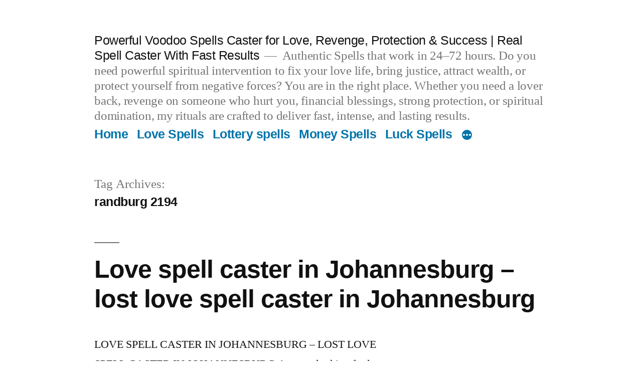

--- FILE ---
content_type: text/html; charset=UTF-8
request_url: https://www.profbalaj.com/tag/randburg-2194/
body_size: 16372
content:
<!doctype html>
<html lang="en-US">
<head>
	<meta charset="UTF-8" />
	<meta name="viewport" content="width=device-width, initial-scale=1.0" />
	<link rel="profile" href="https://gmpg.org/xfn/11" />
	<style>
#wpadminbar #wp-admin-bar-wccp_free_top_button .ab-icon:before {
	content: "\f160";
	color: #02CA02;
	top: 3px;
}
#wpadminbar #wp-admin-bar-wccp_free_top_button .ab-icon {
	transform: rotate(45deg);
}
</style>
<meta name='robots' content='index, follow, max-image-preview:large, max-snippet:-1, max-video-preview:-1' />

	<!-- This site is optimized with the Yoast SEO plugin v26.8 - https://yoast.com/product/yoast-seo-wordpress/ -->
	<title>randburg 2194 Archives - Powerful Voodoo Spells Caster for Love, Revenge, Protection &amp; Success | Real Spell Caster With Fast Results</title>
	<link rel="canonical" href="https://www.profbalaj.com/tag/randburg-2194/" />
	<meta property="og:locale" content="en_US" />
	<meta property="og:type" content="article" />
	<meta property="og:title" content="randburg 2194 Archives - Powerful Voodoo Spells Caster for Love, Revenge, Protection &amp; Success | Real Spell Caster With Fast Results" />
	<meta property="og:url" content="https://www.profbalaj.com/tag/randburg-2194/" />
	<meta property="og:site_name" content="Powerful Voodoo Spells Caster for Love, Revenge, Protection &amp; Success | Real Spell Caster With Fast Results" />
	<meta name="twitter:card" content="summary_large_image" />
	<script type="application/ld+json" class="yoast-schema-graph">{"@context":"https://schema.org","@graph":[{"@type":"CollectionPage","@id":"https://www.profbalaj.com/tag/randburg-2194/","url":"https://www.profbalaj.com/tag/randburg-2194/","name":"randburg 2194 Archives - Powerful Voodoo Spells Caster for Love, Revenge, Protection &amp; Success | Real Spell Caster With Fast Results","isPartOf":{"@id":"https://www.profbalaj.com/#website"},"breadcrumb":{"@id":"https://www.profbalaj.com/tag/randburg-2194/#breadcrumb"},"inLanguage":"en-US"},{"@type":"BreadcrumbList","@id":"https://www.profbalaj.com/tag/randburg-2194/#breadcrumb","itemListElement":[{"@type":"ListItem","position":1,"name":"Home","item":"https://www.profbalaj.com/"},{"@type":"ListItem","position":2,"name":"randburg 2194"}]},{"@type":"WebSite","@id":"https://www.profbalaj.com/#website","url":"https://www.profbalaj.com/","name":"Powerful Voodoo Spells Caster for Love, Revenge, Protection &amp; Success | Real Spell Caster With Fast Results","description":"Authentic Spells that work in 24–72 hours. Do you need powerful spiritual intervention to fix your love life, bring justice, attract wealth, or protect yourself from negative forces? You are in the right place. Whether you need a lover back, revenge on someone who hurt you, financial blessings, strong protection, or spiritual domination, my rituals are crafted to deliver fast, intense, and lasting results.","potentialAction":[{"@type":"SearchAction","target":{"@type":"EntryPoint","urlTemplate":"https://www.profbalaj.com/?s={search_term_string}"},"query-input":{"@type":"PropertyValueSpecification","valueRequired":true,"valueName":"search_term_string"}}],"inLanguage":"en-US"}]}</script>
	<!-- / Yoast SEO plugin. -->


<link rel="alternate" type="application/rss+xml" title="Powerful Voodoo Spells Caster for Love, Revenge, Protection &amp; Success | Real Spell Caster With Fast Results &raquo; Feed" href="https://www.profbalaj.com/feed/" />
<link rel="alternate" type="application/rss+xml" title="Powerful Voodoo Spells Caster for Love, Revenge, Protection &amp; Success | Real Spell Caster With Fast Results &raquo; Comments Feed" href="https://www.profbalaj.com/comments/feed/" />
<link rel="alternate" type="application/rss+xml" title="Powerful Voodoo Spells Caster for Love, Revenge, Protection &amp; Success | Real Spell Caster With Fast Results &raquo; randburg 2194 Tag Feed" href="https://www.profbalaj.com/tag/randburg-2194/feed/" />
<style id='wp-img-auto-sizes-contain-inline-css'>
img:is([sizes=auto i],[sizes^="auto," i]){contain-intrinsic-size:3000px 1500px}
/*# sourceURL=wp-img-auto-sizes-contain-inline-css */
</style>
<style id='wp-emoji-styles-inline-css'>

	img.wp-smiley, img.emoji {
		display: inline !important;
		border: none !important;
		box-shadow: none !important;
		height: 1em !important;
		width: 1em !important;
		margin: 0 0.07em !important;
		vertical-align: -0.1em !important;
		background: none !important;
		padding: 0 !important;
	}
/*# sourceURL=wp-emoji-styles-inline-css */
</style>
<style id='wp-block-library-inline-css'>
:root{--wp-block-synced-color:#7a00df;--wp-block-synced-color--rgb:122,0,223;--wp-bound-block-color:var(--wp-block-synced-color);--wp-editor-canvas-background:#ddd;--wp-admin-theme-color:#007cba;--wp-admin-theme-color--rgb:0,124,186;--wp-admin-theme-color-darker-10:#006ba1;--wp-admin-theme-color-darker-10--rgb:0,107,160.5;--wp-admin-theme-color-darker-20:#005a87;--wp-admin-theme-color-darker-20--rgb:0,90,135;--wp-admin-border-width-focus:2px}@media (min-resolution:192dpi){:root{--wp-admin-border-width-focus:1.5px}}.wp-element-button{cursor:pointer}:root .has-very-light-gray-background-color{background-color:#eee}:root .has-very-dark-gray-background-color{background-color:#313131}:root .has-very-light-gray-color{color:#eee}:root .has-very-dark-gray-color{color:#313131}:root .has-vivid-green-cyan-to-vivid-cyan-blue-gradient-background{background:linear-gradient(135deg,#00d084,#0693e3)}:root .has-purple-crush-gradient-background{background:linear-gradient(135deg,#34e2e4,#4721fb 50%,#ab1dfe)}:root .has-hazy-dawn-gradient-background{background:linear-gradient(135deg,#faaca8,#dad0ec)}:root .has-subdued-olive-gradient-background{background:linear-gradient(135deg,#fafae1,#67a671)}:root .has-atomic-cream-gradient-background{background:linear-gradient(135deg,#fdd79a,#004a59)}:root .has-nightshade-gradient-background{background:linear-gradient(135deg,#330968,#31cdcf)}:root .has-midnight-gradient-background{background:linear-gradient(135deg,#020381,#2874fc)}:root{--wp--preset--font-size--normal:16px;--wp--preset--font-size--huge:42px}.has-regular-font-size{font-size:1em}.has-larger-font-size{font-size:2.625em}.has-normal-font-size{font-size:var(--wp--preset--font-size--normal)}.has-huge-font-size{font-size:var(--wp--preset--font-size--huge)}.has-text-align-center{text-align:center}.has-text-align-left{text-align:left}.has-text-align-right{text-align:right}.has-fit-text{white-space:nowrap!important}#end-resizable-editor-section{display:none}.aligncenter{clear:both}.items-justified-left{justify-content:flex-start}.items-justified-center{justify-content:center}.items-justified-right{justify-content:flex-end}.items-justified-space-between{justify-content:space-between}.screen-reader-text{border:0;clip-path:inset(50%);height:1px;margin:-1px;overflow:hidden;padding:0;position:absolute;width:1px;word-wrap:normal!important}.screen-reader-text:focus{background-color:#ddd;clip-path:none;color:#444;display:block;font-size:1em;height:auto;left:5px;line-height:normal;padding:15px 23px 14px;text-decoration:none;top:5px;width:auto;z-index:100000}html :where(.has-border-color){border-style:solid}html :where([style*=border-top-color]){border-top-style:solid}html :where([style*=border-right-color]){border-right-style:solid}html :where([style*=border-bottom-color]){border-bottom-style:solid}html :where([style*=border-left-color]){border-left-style:solid}html :where([style*=border-width]){border-style:solid}html :where([style*=border-top-width]){border-top-style:solid}html :where([style*=border-right-width]){border-right-style:solid}html :where([style*=border-bottom-width]){border-bottom-style:solid}html :where([style*=border-left-width]){border-left-style:solid}html :where(img[class*=wp-image-]){height:auto;max-width:100%}:where(figure){margin:0 0 1em}html :where(.is-position-sticky){--wp-admin--admin-bar--position-offset:var(--wp-admin--admin-bar--height,0px)}@media screen and (max-width:600px){html :where(.is-position-sticky){--wp-admin--admin-bar--position-offset:0px}}

/*# sourceURL=wp-block-library-inline-css */
</style><style id='global-styles-inline-css'>
:root{--wp--preset--aspect-ratio--square: 1;--wp--preset--aspect-ratio--4-3: 4/3;--wp--preset--aspect-ratio--3-4: 3/4;--wp--preset--aspect-ratio--3-2: 3/2;--wp--preset--aspect-ratio--2-3: 2/3;--wp--preset--aspect-ratio--16-9: 16/9;--wp--preset--aspect-ratio--9-16: 9/16;--wp--preset--color--black: #000000;--wp--preset--color--cyan-bluish-gray: #abb8c3;--wp--preset--color--white: #FFF;--wp--preset--color--pale-pink: #f78da7;--wp--preset--color--vivid-red: #cf2e2e;--wp--preset--color--luminous-vivid-orange: #ff6900;--wp--preset--color--luminous-vivid-amber: #fcb900;--wp--preset--color--light-green-cyan: #7bdcb5;--wp--preset--color--vivid-green-cyan: #00d084;--wp--preset--color--pale-cyan-blue: #8ed1fc;--wp--preset--color--vivid-cyan-blue: #0693e3;--wp--preset--color--vivid-purple: #9b51e0;--wp--preset--color--primary: #0073a8;--wp--preset--color--secondary: #005075;--wp--preset--color--dark-gray: #111;--wp--preset--color--light-gray: #767676;--wp--preset--gradient--vivid-cyan-blue-to-vivid-purple: linear-gradient(135deg,rgb(6,147,227) 0%,rgb(155,81,224) 100%);--wp--preset--gradient--light-green-cyan-to-vivid-green-cyan: linear-gradient(135deg,rgb(122,220,180) 0%,rgb(0,208,130) 100%);--wp--preset--gradient--luminous-vivid-amber-to-luminous-vivid-orange: linear-gradient(135deg,rgb(252,185,0) 0%,rgb(255,105,0) 100%);--wp--preset--gradient--luminous-vivid-orange-to-vivid-red: linear-gradient(135deg,rgb(255,105,0) 0%,rgb(207,46,46) 100%);--wp--preset--gradient--very-light-gray-to-cyan-bluish-gray: linear-gradient(135deg,rgb(238,238,238) 0%,rgb(169,184,195) 100%);--wp--preset--gradient--cool-to-warm-spectrum: linear-gradient(135deg,rgb(74,234,220) 0%,rgb(151,120,209) 20%,rgb(207,42,186) 40%,rgb(238,44,130) 60%,rgb(251,105,98) 80%,rgb(254,248,76) 100%);--wp--preset--gradient--blush-light-purple: linear-gradient(135deg,rgb(255,206,236) 0%,rgb(152,150,240) 100%);--wp--preset--gradient--blush-bordeaux: linear-gradient(135deg,rgb(254,205,165) 0%,rgb(254,45,45) 50%,rgb(107,0,62) 100%);--wp--preset--gradient--luminous-dusk: linear-gradient(135deg,rgb(255,203,112) 0%,rgb(199,81,192) 50%,rgb(65,88,208) 100%);--wp--preset--gradient--pale-ocean: linear-gradient(135deg,rgb(255,245,203) 0%,rgb(182,227,212) 50%,rgb(51,167,181) 100%);--wp--preset--gradient--electric-grass: linear-gradient(135deg,rgb(202,248,128) 0%,rgb(113,206,126) 100%);--wp--preset--gradient--midnight: linear-gradient(135deg,rgb(2,3,129) 0%,rgb(40,116,252) 100%);--wp--preset--font-size--small: 19.5px;--wp--preset--font-size--medium: 20px;--wp--preset--font-size--large: 36.5px;--wp--preset--font-size--x-large: 42px;--wp--preset--font-size--normal: 22px;--wp--preset--font-size--huge: 49.5px;--wp--preset--spacing--20: 0.44rem;--wp--preset--spacing--30: 0.67rem;--wp--preset--spacing--40: 1rem;--wp--preset--spacing--50: 1.5rem;--wp--preset--spacing--60: 2.25rem;--wp--preset--spacing--70: 3.38rem;--wp--preset--spacing--80: 5.06rem;--wp--preset--shadow--natural: 6px 6px 9px rgba(0, 0, 0, 0.2);--wp--preset--shadow--deep: 12px 12px 50px rgba(0, 0, 0, 0.4);--wp--preset--shadow--sharp: 6px 6px 0px rgba(0, 0, 0, 0.2);--wp--preset--shadow--outlined: 6px 6px 0px -3px rgb(255, 255, 255), 6px 6px rgb(0, 0, 0);--wp--preset--shadow--crisp: 6px 6px 0px rgb(0, 0, 0);}:where(.is-layout-flex){gap: 0.5em;}:where(.is-layout-grid){gap: 0.5em;}body .is-layout-flex{display: flex;}.is-layout-flex{flex-wrap: wrap;align-items: center;}.is-layout-flex > :is(*, div){margin: 0;}body .is-layout-grid{display: grid;}.is-layout-grid > :is(*, div){margin: 0;}:where(.wp-block-columns.is-layout-flex){gap: 2em;}:where(.wp-block-columns.is-layout-grid){gap: 2em;}:where(.wp-block-post-template.is-layout-flex){gap: 1.25em;}:where(.wp-block-post-template.is-layout-grid){gap: 1.25em;}.has-black-color{color: var(--wp--preset--color--black) !important;}.has-cyan-bluish-gray-color{color: var(--wp--preset--color--cyan-bluish-gray) !important;}.has-white-color{color: var(--wp--preset--color--white) !important;}.has-pale-pink-color{color: var(--wp--preset--color--pale-pink) !important;}.has-vivid-red-color{color: var(--wp--preset--color--vivid-red) !important;}.has-luminous-vivid-orange-color{color: var(--wp--preset--color--luminous-vivid-orange) !important;}.has-luminous-vivid-amber-color{color: var(--wp--preset--color--luminous-vivid-amber) !important;}.has-light-green-cyan-color{color: var(--wp--preset--color--light-green-cyan) !important;}.has-vivid-green-cyan-color{color: var(--wp--preset--color--vivid-green-cyan) !important;}.has-pale-cyan-blue-color{color: var(--wp--preset--color--pale-cyan-blue) !important;}.has-vivid-cyan-blue-color{color: var(--wp--preset--color--vivid-cyan-blue) !important;}.has-vivid-purple-color{color: var(--wp--preset--color--vivid-purple) !important;}.has-black-background-color{background-color: var(--wp--preset--color--black) !important;}.has-cyan-bluish-gray-background-color{background-color: var(--wp--preset--color--cyan-bluish-gray) !important;}.has-white-background-color{background-color: var(--wp--preset--color--white) !important;}.has-pale-pink-background-color{background-color: var(--wp--preset--color--pale-pink) !important;}.has-vivid-red-background-color{background-color: var(--wp--preset--color--vivid-red) !important;}.has-luminous-vivid-orange-background-color{background-color: var(--wp--preset--color--luminous-vivid-orange) !important;}.has-luminous-vivid-amber-background-color{background-color: var(--wp--preset--color--luminous-vivid-amber) !important;}.has-light-green-cyan-background-color{background-color: var(--wp--preset--color--light-green-cyan) !important;}.has-vivid-green-cyan-background-color{background-color: var(--wp--preset--color--vivid-green-cyan) !important;}.has-pale-cyan-blue-background-color{background-color: var(--wp--preset--color--pale-cyan-blue) !important;}.has-vivid-cyan-blue-background-color{background-color: var(--wp--preset--color--vivid-cyan-blue) !important;}.has-vivid-purple-background-color{background-color: var(--wp--preset--color--vivid-purple) !important;}.has-black-border-color{border-color: var(--wp--preset--color--black) !important;}.has-cyan-bluish-gray-border-color{border-color: var(--wp--preset--color--cyan-bluish-gray) !important;}.has-white-border-color{border-color: var(--wp--preset--color--white) !important;}.has-pale-pink-border-color{border-color: var(--wp--preset--color--pale-pink) !important;}.has-vivid-red-border-color{border-color: var(--wp--preset--color--vivid-red) !important;}.has-luminous-vivid-orange-border-color{border-color: var(--wp--preset--color--luminous-vivid-orange) !important;}.has-luminous-vivid-amber-border-color{border-color: var(--wp--preset--color--luminous-vivid-amber) !important;}.has-light-green-cyan-border-color{border-color: var(--wp--preset--color--light-green-cyan) !important;}.has-vivid-green-cyan-border-color{border-color: var(--wp--preset--color--vivid-green-cyan) !important;}.has-pale-cyan-blue-border-color{border-color: var(--wp--preset--color--pale-cyan-blue) !important;}.has-vivid-cyan-blue-border-color{border-color: var(--wp--preset--color--vivid-cyan-blue) !important;}.has-vivid-purple-border-color{border-color: var(--wp--preset--color--vivid-purple) !important;}.has-vivid-cyan-blue-to-vivid-purple-gradient-background{background: var(--wp--preset--gradient--vivid-cyan-blue-to-vivid-purple) !important;}.has-light-green-cyan-to-vivid-green-cyan-gradient-background{background: var(--wp--preset--gradient--light-green-cyan-to-vivid-green-cyan) !important;}.has-luminous-vivid-amber-to-luminous-vivid-orange-gradient-background{background: var(--wp--preset--gradient--luminous-vivid-amber-to-luminous-vivid-orange) !important;}.has-luminous-vivid-orange-to-vivid-red-gradient-background{background: var(--wp--preset--gradient--luminous-vivid-orange-to-vivid-red) !important;}.has-very-light-gray-to-cyan-bluish-gray-gradient-background{background: var(--wp--preset--gradient--very-light-gray-to-cyan-bluish-gray) !important;}.has-cool-to-warm-spectrum-gradient-background{background: var(--wp--preset--gradient--cool-to-warm-spectrum) !important;}.has-blush-light-purple-gradient-background{background: var(--wp--preset--gradient--blush-light-purple) !important;}.has-blush-bordeaux-gradient-background{background: var(--wp--preset--gradient--blush-bordeaux) !important;}.has-luminous-dusk-gradient-background{background: var(--wp--preset--gradient--luminous-dusk) !important;}.has-pale-ocean-gradient-background{background: var(--wp--preset--gradient--pale-ocean) !important;}.has-electric-grass-gradient-background{background: var(--wp--preset--gradient--electric-grass) !important;}.has-midnight-gradient-background{background: var(--wp--preset--gradient--midnight) !important;}.has-small-font-size{font-size: var(--wp--preset--font-size--small) !important;}.has-medium-font-size{font-size: var(--wp--preset--font-size--medium) !important;}.has-large-font-size{font-size: var(--wp--preset--font-size--large) !important;}.has-x-large-font-size{font-size: var(--wp--preset--font-size--x-large) !important;}
/*# sourceURL=global-styles-inline-css */
</style>

<style id='classic-theme-styles-inline-css'>
/*! This file is auto-generated */
.wp-block-button__link{color:#fff;background-color:#32373c;border-radius:9999px;box-shadow:none;text-decoration:none;padding:calc(.667em + 2px) calc(1.333em + 2px);font-size:1.125em}.wp-block-file__button{background:#32373c;color:#fff;text-decoration:none}
/*# sourceURL=/wp-includes/css/classic-themes.min.css */
</style>
<link rel='stylesheet' id='twentynineteen-style-css' href='https://www.profbalaj.com/wp-content/themes/twentynineteen/style.css?ver=3.2' media='all' />
<link rel='stylesheet' id='twentynineteen-print-style-css' href='https://www.profbalaj.com/wp-content/themes/twentynineteen/print.css?ver=3.2' media='print' />
<script src="https://www.profbalaj.com/wp-includes/js/jquery/jquery.min.js?ver=3.7.1" id="jquery-core-js"></script>
<script src="https://www.profbalaj.com/wp-includes/js/jquery/jquery-migrate.min.js?ver=3.4.1" id="jquery-migrate-js"></script>
<script src="https://www.profbalaj.com/wp-content/themes/twentynineteen/js/priority-menu.js?ver=20200129" id="twentynineteen-priority-menu-js" defer data-wp-strategy="defer"></script>
<link rel="https://api.w.org/" href="https://www.profbalaj.com/wp-json/" /><link rel="alternate" title="JSON" type="application/json" href="https://www.profbalaj.com/wp-json/wp/v2/tags/410" /><link rel="EditURI" type="application/rsd+xml" title="RSD" href="https://www.profbalaj.com/xmlrpc.php?rsd" />
<meta name="generator" content="WordPress 6.9" />
<script id="wpcp_disable_selection" type="text/javascript">
var image_save_msg='You are not allowed to save images!';
	var no_menu_msg='Context Menu disabled!';
	var smessage = "Content is protected !!";

function disableEnterKey(e)
{
	var elemtype = e.target.tagName;
	
	elemtype = elemtype.toUpperCase();
	
	if (elemtype == "TEXT" || elemtype == "TEXTAREA" || elemtype == "INPUT" || elemtype == "PASSWORD" || elemtype == "SELECT" || elemtype == "OPTION" || elemtype == "EMBED")
	{
		elemtype = 'TEXT';
	}
	
	if (e.ctrlKey){
     var key;
     if(window.event)
          key = window.event.keyCode;     //IE
     else
          key = e.which;     //firefox (97)
    //if (key != 17) alert(key);
     if (elemtype!= 'TEXT' && (key == 97 || key == 65 || key == 67 || key == 99 || key == 88 || key == 120 || key == 26 || key == 85  || key == 86 || key == 83 || key == 43 || key == 73))
     {
		if(wccp_free_iscontenteditable(e)) return true;
		show_wpcp_message('You are not allowed to copy content or view source');
		return false;
     }else
     	return true;
     }
}


/*For contenteditable tags*/
function wccp_free_iscontenteditable(e)
{
	var e = e || window.event; // also there is no e.target property in IE. instead IE uses window.event.srcElement
  	
	var target = e.target || e.srcElement;

	var elemtype = e.target.nodeName;
	
	elemtype = elemtype.toUpperCase();
	
	var iscontenteditable = "false";
		
	if(typeof target.getAttribute!="undefined" ) iscontenteditable = target.getAttribute("contenteditable"); // Return true or false as string
	
	var iscontenteditable2 = false;
	
	if(typeof target.isContentEditable!="undefined" ) iscontenteditable2 = target.isContentEditable; // Return true or false as boolean

	if(target.parentElement.isContentEditable) iscontenteditable2 = true;
	
	if (iscontenteditable == "true" || iscontenteditable2 == true)
	{
		if(typeof target.style!="undefined" ) target.style.cursor = "text";
		
		return true;
	}
}

////////////////////////////////////
function disable_copy(e)
{	
	var e = e || window.event; // also there is no e.target property in IE. instead IE uses window.event.srcElement
	
	var elemtype = e.target.tagName;
	
	elemtype = elemtype.toUpperCase();
	
	if (elemtype == "TEXT" || elemtype == "TEXTAREA" || elemtype == "INPUT" || elemtype == "PASSWORD" || elemtype == "SELECT" || elemtype == "OPTION" || elemtype == "EMBED")
	{
		elemtype = 'TEXT';
	}
	
	if(wccp_free_iscontenteditable(e)) return true;
	
	var isSafari = /Safari/.test(navigator.userAgent) && /Apple Computer/.test(navigator.vendor);
	
	var checker_IMG = '';
	if (elemtype == "IMG" && checker_IMG == 'checked' && e.detail >= 2) {show_wpcp_message(alertMsg_IMG);return false;}
	if (elemtype != "TEXT")
	{
		if (smessage !== "" && e.detail == 2)
			show_wpcp_message(smessage);
		
		if (isSafari)
			return true;
		else
			return false;
	}	
}

//////////////////////////////////////////
function disable_copy_ie()
{
	var e = e || window.event;
	var elemtype = window.event.srcElement.nodeName;
	elemtype = elemtype.toUpperCase();
	if(wccp_free_iscontenteditable(e)) return true;
	if (elemtype == "IMG") {show_wpcp_message(alertMsg_IMG);return false;}
	if (elemtype != "TEXT" && elemtype != "TEXTAREA" && elemtype != "INPUT" && elemtype != "PASSWORD" && elemtype != "SELECT" && elemtype != "OPTION" && elemtype != "EMBED")
	{
		return false;
	}
}	
function reEnable()
{
	return true;
}
document.onkeydown = disableEnterKey;
document.onselectstart = disable_copy_ie;
if(navigator.userAgent.indexOf('MSIE')==-1)
{
	document.onmousedown = disable_copy;
	document.onclick = reEnable;
}
function disableSelection(target)
{
    //For IE This code will work
    if (typeof target.onselectstart!="undefined")
    target.onselectstart = disable_copy_ie;
    
    //For Firefox This code will work
    else if (typeof target.style.MozUserSelect!="undefined")
    {target.style.MozUserSelect="none";}
    
    //All other  (ie: Opera) This code will work
    else
    target.onmousedown=function(){return false}
    target.style.cursor = "default";
}
//Calling the JS function directly just after body load
window.onload = function(){disableSelection(document.body);};

//////////////////special for safari Start////////////////
var onlongtouch;
var timer;
var touchduration = 1000; //length of time we want the user to touch before we do something

var elemtype = "";
function touchstart(e) {
	var e = e || window.event;
  // also there is no e.target property in IE.
  // instead IE uses window.event.srcElement
  	var target = e.target || e.srcElement;
	
	elemtype = window.event.srcElement.nodeName;
	
	elemtype = elemtype.toUpperCase();
	
	if(!wccp_pro_is_passive()) e.preventDefault();
	if (!timer) {
		timer = setTimeout(onlongtouch, touchduration);
	}
}

function touchend() {
    //stops short touches from firing the event
    if (timer) {
        clearTimeout(timer);
        timer = null;
    }
	onlongtouch();
}

onlongtouch = function(e) { //this will clear the current selection if anything selected
	
	if (elemtype != "TEXT" && elemtype != "TEXTAREA" && elemtype != "INPUT" && elemtype != "PASSWORD" && elemtype != "SELECT" && elemtype != "EMBED" && elemtype != "OPTION")	
	{
		if (window.getSelection) {
			if (window.getSelection().empty) {  // Chrome
			window.getSelection().empty();
			} else if (window.getSelection().removeAllRanges) {  // Firefox
			window.getSelection().removeAllRanges();
			}
		} else if (document.selection) {  // IE?
			document.selection.empty();
		}
		return false;
	}
};

document.addEventListener("DOMContentLoaded", function(event) { 
    window.addEventListener("touchstart", touchstart, false);
    window.addEventListener("touchend", touchend, false);
});

function wccp_pro_is_passive() {

  var cold = false,
  hike = function() {};

  try {
	  const object1 = {};
  var aid = Object.defineProperty(object1, 'passive', {
  get() {cold = true}
  });
  window.addEventListener('test', hike, aid);
  window.removeEventListener('test', hike, aid);
  } catch (e) {}

  return cold;
}
/*special for safari End*/
</script>
<script id="wpcp_disable_Right_Click" type="text/javascript">
document.ondragstart = function() { return false;}
	function nocontext(e) {
	   return false;
	}
	document.oncontextmenu = nocontext;
</script>
<style>
.unselectable
{
-moz-user-select:none;
-webkit-user-select:none;
cursor: default;
}
html
{
-webkit-touch-callout: none;
-webkit-user-select: none;
-khtml-user-select: none;
-moz-user-select: none;
-ms-user-select: none;
user-select: none;
-webkit-tap-highlight-color: rgba(0,0,0,0);
}
</style>
<script id="wpcp_css_disable_selection" type="text/javascript">
var e = document.getElementsByTagName('body')[0];
if(e)
{
	e.setAttribute('unselectable',"on");
}
</script>
<link rel="icon" href="https://www.profbalaj.com/wp-content/uploads/2018/09/cropped-cropped-best-spell-caster-of-2015-best-love-spell-caster-of-2015-Best-love-Spells-Online-Spell-caster-reviews-Love-Spells-Reviews-32x32.gif" sizes="32x32" />
<link rel="icon" href="https://www.profbalaj.com/wp-content/uploads/2018/09/cropped-cropped-best-spell-caster-of-2015-best-love-spell-caster-of-2015-Best-love-Spells-Online-Spell-caster-reviews-Love-Spells-Reviews-192x192.gif" sizes="192x192" />
<link rel="apple-touch-icon" href="https://www.profbalaj.com/wp-content/uploads/2018/09/cropped-cropped-best-spell-caster-of-2015-best-love-spell-caster-of-2015-Best-love-Spells-Online-Spell-caster-reviews-Love-Spells-Reviews-180x180.gif" />
<meta name="msapplication-TileImage" content="https://www.profbalaj.com/wp-content/uploads/2018/09/cropped-cropped-best-spell-caster-of-2015-best-love-spell-caster-of-2015-Best-love-Spells-Online-Spell-caster-reviews-Love-Spells-Reviews-270x270.gif" />
</head>

<body class="archive tag tag-randburg-2194 tag-410 wp-embed-responsive wp-theme-twentynineteen unselectable hfeed image-filters-enabled">
<div id="page" class="site">
	<a class="skip-link screen-reader-text" href="#content">
		Skip to content	</a>

		<header id="masthead" class="site-header">

			<div class="site-branding-container">
				<div class="site-branding">

									<p class="site-title"><a href="https://www.profbalaj.com/" rel="home" >Powerful Voodoo Spells Caster for Love, Revenge, Protection &amp; Success | Real Spell Caster With Fast Results</a></p>
			
				<p class="site-description">
				Authentic Spells that work in 24–72 hours. Do you need powerful spiritual intervention to fix your love life, bring justice, attract wealth, or protect yourself from negative forces? You are in the right place. Whether you need a lover back, revenge on someone who hurt you, financial blessings, strong protection, or spiritual domination, my rituals are crafted to deliver fast, intense, and lasting results.			</p>
				<nav id="site-navigation" class="main-navigation" aria-label="Top Menu">
			<div class="menu-main-container"><ul id="menu-main" class="main-menu"><li id="menu-item-653" class="menu-item menu-item-type-post_type menu-item-object-page menu-item-home menu-item-653"><a href="https://www.profbalaj.com/">Home</a></li>
<li id="menu-item-75" class="menu-item menu-item-type-post_type menu-item-object-page menu-item-75"><a href="https://www.profbalaj.com/love-spells-loves-spells-that-work/">Love Spells</a></li>
<li id="menu-item-695" class="menu-item menu-item-type-post_type menu-item-object-page menu-item-695"><a href="https://www.profbalaj.com/lottery-spells/">Lottery spells</a></li>
<li id="menu-item-73" class="menu-item menu-item-type-post_type menu-item-object-page menu-item-73"><a href="https://www.profbalaj.com/money-spells/">Money Spells</a></li>
<li id="menu-item-74" class="menu-item menu-item-type-post_type menu-item-object-page menu-item-74"><a href="https://www.profbalaj.com/luck-spells/">Luck Spells</a></li>
<li id="menu-item-72" class="menu-item menu-item-type-post_type menu-item-object-page menu-item-72"><a href="https://www.profbalaj.com/protection-spells/">Protection Spells</a></li>
<li id="menu-item-70" class="menu-item menu-item-type-post_type menu-item-object-page menu-item-70"><a href="https://www.profbalaj.com/traditional-healer/">Traditional Healer</a></li>
<li id="menu-item-68" class="menu-item menu-item-type-post_type menu-item-object-page menu-item-68"><a href="https://www.profbalaj.com/contact/">Contact Prof Balaj</a></li>
</ul></div>
			<div class="main-menu-more">
				<ul class="main-menu">
					<li class="menu-item menu-item-has-children">
						<button class="submenu-expand main-menu-more-toggle is-empty" tabindex="-1"
							aria-label="More" aria-haspopup="true" aria-expanded="false"><svg class="svg-icon" width="24" height="24" aria-hidden="true" role="img" focusable="false" xmlns="http://www.w3.org/2000/svg"><g fill="none" fill-rule="evenodd"><path d="M0 0h24v24H0z"/><path fill="currentColor" fill-rule="nonzero" d="M12 2c5.52 0 10 4.48 10 10s-4.48 10-10 10S2 17.52 2 12 6.48 2 12 2zM6 14a2 2 0 1 0 0-4 2 2 0 0 0 0 4zm6 0a2 2 0 1 0 0-4 2 2 0 0 0 0 4zm6 0a2 2 0 1 0 0-4 2 2 0 0 0 0 4z"/></g></svg>
						</button>
						<ul class="sub-menu hidden-links">
							<li class="mobile-parent-nav-menu-item">
								<button class="menu-item-link-return"><svg class="svg-icon" width="24" height="24" aria-hidden="true" role="img" focusable="false" viewBox="0 0 24 24" version="1.1" xmlns="http://www.w3.org/2000/svg" xmlns:xlink="http://www.w3.org/1999/xlink"><path d="M15.41 7.41L14 6l-6 6 6 6 1.41-1.41L10.83 12z"></path><path d="M0 0h24v24H0z" fill="none"></path></svg>Back
								</button>
							</li>
						</ul>
					</li>
				</ul>
			</div>		</nav><!-- #site-navigation -->
		</div><!-- .site-branding -->
			</div><!-- .site-branding-container -->

					</header><!-- #masthead -->

	<div id="content" class="site-content">

	<div id="primary" class="content-area">
		<main id="main" class="site-main">

		
			<header class="page-header">
				<h1 class="page-title">Tag Archives: <span class="page-description">randburg 2194</span></h1>			</header><!-- .page-header -->

			
<article id="post-854" class="post-854 post type-post status-publish format-standard hentry category-african-healer category-herbalist category-herbalist-in-johannesburg category-i-need-a-love-spell-caster category-sangoma-spell-caster tag-johannesburg tag-lost-love-spell-caster-randburg tag-love-spells-in-gauteng-love-spells-in-pretoria tag-randburg-2194 entry">
	<header class="entry-header">
		<h2 class="entry-title"><a href="https://www.profbalaj.com/love-spell-caster-in-johannesburg-lost-love-spell-caster-in-johannesburg/" rel="bookmark">Love spell caster in Johannesburg &#8211; lost love spell caster in Johannesburg</a></h2>	</header><!-- .entry-header -->

	
	<div class="entry-content">
		<p>LOVE SPELL CASTER IN JOHANNESBURG &#8211; LOST LOVE SPELL CASTER IN JOHANNESBURG Are you looking for love spells that work? If you are seeking for help of an experienced spell caster then you are in the right place. I can help you Restore passion in your marriage Bring back your EX be it wife or &hellip; </p>
<p class="link-more"><a href="https://www.profbalaj.com/love-spell-caster-in-johannesburg-lost-love-spell-caster-in-johannesburg/" class="more-link">Continue reading<span class="screen-reader-text"> &#8220;Love spell caster in Johannesburg &#8211; lost love spell caster in Johannesburg&#8221;</span></a></p>
	</div><!-- .entry-content -->

	<footer class="entry-footer">
		<span class="byline"><svg class="svg-icon" width="16" height="16" aria-hidden="true" role="img" focusable="false" viewBox="0 0 24 24" version="1.1" xmlns="http://www.w3.org/2000/svg" xmlns:xlink="http://www.w3.org/1999/xlink"><path d="M12 12c2.21 0 4-1.79 4-4s-1.79-4-4-4-4 1.79-4 4 1.79 4 4 4zm0 2c-2.67 0-8 1.34-8 4v2h16v-2c0-2.66-5.33-4-8-4z"></path><path d="M0 0h24v24H0z" fill="none"></path></svg><span class="screen-reader-text">Posted by</span><span class="author vcard"><a class="url fn n" href="https://www.profbalaj.com/author/profbalaj/">Prof Ali Balaj</a></span></span><span class="posted-on"><svg class="svg-icon" width="16" height="16" aria-hidden="true" role="img" focusable="false" xmlns="http://www.w3.org/2000/svg" viewBox="0 0 24 24"><defs><path id="a" d="M0 0h24v24H0V0z"></path></defs><clipPath id="b"><use xlink:href="#a" overflow="visible"></use></clipPath><path clip-path="url(#b)" d="M12 2C6.5 2 2 6.5 2 12s4.5 10 10 10 10-4.5 10-10S17.5 2 12 2zm4.2 14.2L11 13V7h1.5v5.2l4.5 2.7-.8 1.3z"></path></svg><a href="https://www.profbalaj.com/love-spell-caster-in-johannesburg-lost-love-spell-caster-in-johannesburg/" rel="bookmark"><time class="entry-date published" datetime="2018-07-03T16:58:33+00:00">July 3, 2018</time><time class="updated" datetime="2018-08-29T08:15:45+00:00">August 29, 2018</time></a></span><span class="cat-links"><svg class="svg-icon" width="16" height="16" aria-hidden="true" role="img" focusable="false" xmlns="http://www.w3.org/2000/svg" viewBox="0 0 24 24"><path d="M10 4H4c-1.1 0-1.99.9-1.99 2L2 18c0 1.1.9 2 2 2h16c1.1 0 2-.9 2-2V8c0-1.1-.9-2-2-2h-8l-2-2z"></path><path d="M0 0h24v24H0z" fill="none"></path></svg><span class="screen-reader-text">Posted in</span><a href="https://www.profbalaj.com/category/african-healer/" rel="category tag">African Healer</a>, <a href="https://www.profbalaj.com/category/herbalist/" rel="category tag">Herbalist</a>, <a href="https://www.profbalaj.com/category/herbalist-in-johannesburg/" rel="category tag">Herbalist in Johannesburg</a>, <a href="https://www.profbalaj.com/category/i-need-a-love-spell-caster/" rel="category tag">I need a love spell caster</a>, <a href="https://www.profbalaj.com/category/sangoma-spell-caster/" rel="category tag">Sangoma - spell caster</a></span><span class="tags-links"><svg class="svg-icon" width="16" height="16" aria-hidden="true" role="img" focusable="false" xmlns="http://www.w3.org/2000/svg" viewBox="0 0 24 24"><path d="M21.41 11.58l-9-9C12.05 2.22 11.55 2 11 2H4c-1.1 0-2 .9-2 2v7c0 .55.22 1.05.59 1.42l9 9c.36.36.86.58 1.41.58.55 0 1.05-.22 1.41-.59l7-7c.37-.36.59-.86.59-1.41 0-.55-.23-1.06-.59-1.42zM5.5 7C4.67 7 4 6.33 4 5.5S4.67 4 5.5 4 7 4.67 7 5.5 6.33 7 5.5 7z"></path><path d="M0 0h24v24H0z" fill="none"></path></svg><span class="screen-reader-text">Tags: </span><a href="https://www.profbalaj.com/tag/johannesburg/" rel="tag">johannesburg</a>, <a href="https://www.profbalaj.com/tag/lost-love-spell-caster-randburg/" rel="tag">lost love spell caster randburg</a>, <a href="https://www.profbalaj.com/tag/love-spells-in-gauteng-love-spells-in-pretoria/" rel="tag">Love spells in Gauteng Love spells in Pretoria</a>, <a href="https://www.profbalaj.com/tag/randburg-2194/" rel="tag">randburg 2194</a></span>	</footer><!-- .entry-footer -->
</article><!-- #post-854 -->
		</main><!-- #main -->
	</div><!-- #primary -->


	</div><!-- #content -->

	<footer id="colophon" class="site-footer">
		
	<aside class="widget-area" aria-label="Footer">
							<div class="widget-column footer-widget-1">
					<section id="nav_menu-2" class="widget widget_nav_menu"><h2 class="widget-title">Browse more about Prof Balaj spells</h2><nav class="menu-side-menu-spell-caster-container" aria-label="Browse more about Prof Balaj spells"><ul id="menu-side-menu-spell-caster" class="menu"><li id="menu-item-667" class="menu-item menu-item-type-post_type menu-item-object-page menu-item-667"><a href="https://www.profbalaj.com/join-illuminati-today/">Join illuminati – Become part of the most respected fraternity in the world.</a></li>
<li id="menu-item-668" class="menu-item menu-item-type-post_type menu-item-object-page menu-item-668"><a href="https://www.profbalaj.com/lottery-winning-by-lottery-spells/">lottery winning by lottery spells,  spell to win the lottery tonight – lottery spell chant</a></li>
<li id="menu-item-663" class="menu-item menu-item-type-post_type menu-item-object-page menu-item-663"><a href="https://www.profbalaj.com/career-spells/">Career Spells, powerful career spells, spells to keep a job, powerful job spells, spell to not lose my job</a></li>
<li id="menu-item-666" class="menu-item menu-item-type-post_type menu-item-object-page menu-item-666"><a href="https://www.profbalaj.com/win-court-cases-with-powerful-magic-spells/">Win court cases with powerful magic spells that work fast, Justice Spells – court case freezer spells, spell to get a court case dismissed</a></li>
<li id="menu-item-670" class="menu-item menu-item-type-post_type menu-item-object-page menu-item-670"><a href="https://www.profbalaj.com/fast-revenge-spells/">Revenge Spells – Revenge spells to punish someone until you are fully avenged</a></li>
<li id="menu-item-671" class="menu-item menu-item-type-post_type menu-item-object-page menu-item-671"><a href="https://www.profbalaj.com/voodoo-spells/">Voodoo spells – Fast results spells, The most powerful magic trusted worldwide.</a></li>
<li id="menu-item-664" class="menu-item menu-item-type-post_type menu-item-object-page menu-item-664"><a href="https://www.profbalaj.com/contact/">Contact a real spell caster Prof Balaj, the most trusted genuine spell caster all over the world</a></li>
</ul></nav></section><section id="categories-4" class="widget widget_categories"><h2 class="widget-title">Best spells cast by most powerful spell caster</h2><nav aria-label="Best spells cast by most powerful spell caster">
			<ul>
					<li class="cat-item cat-item-5"><a href="https://www.profbalaj.com/category/african-healer/">African Healer</a>
</li>
	<li class="cat-item cat-item-593"><a href="https://www.profbalaj.com/category/african-powerful-spell-caster/">African powerful spell caster</a>
</li>
	<li class="cat-item cat-item-443"><a href="https://www.profbalaj.com/category/best-money-spell-casters/">Best money spell casters</a>
</li>
	<li class="cat-item cat-item-700"><a href="https://www.profbalaj.com/category/binding-spells/">Binding spells</a>
</li>
	<li class="cat-item cat-item-589"><a href="https://www.profbalaj.com/category/break-up-spells/">Break up spells</a>
</li>
	<li class="cat-item cat-item-470"><a href="https://www.profbalaj.com/category/cast-spells-to-win-money/">Cast spells to win money</a>
</li>
	<li class="cat-item cat-item-9"><a href="https://www.profbalaj.com/category/fast-working-spells/">Fast &amp; Working Spells</a>
</li>
	<li class="cat-item cat-item-315"><a href="https://www.profbalaj.com/category/free-love-spell-casters-that-work/">Free love spell casters that work</a>
</li>
	<li class="cat-item cat-item-483"><a href="https://www.profbalaj.com/category/free-love-spell-casters-that-work-immediately/">free love spell casters that work immediately</a>
</li>
	<li class="cat-item cat-item-561"><a href="https://www.profbalaj.com/category/free-love-spells-that-work-for-real/">Free love spells that work for real</a>
</li>
	<li class="cat-item cat-item-11"><a href="https://www.profbalaj.com/category/free-spells/">Free Spells</a>
</li>
	<li class="cat-item cat-item-586"><a href="https://www.profbalaj.com/category/gambling-spells/">gambling spells</a>
</li>
	<li class="cat-item cat-item-15"><a href="https://www.profbalaj.com/category/herbalist/">Herbalist</a>
</li>
	<li class="cat-item cat-item-407"><a href="https://www.profbalaj.com/category/herbalist-in-johannesburg/">Herbalist in Johannesburg</a>
</li>
	<li class="cat-item cat-item-682"><a href="https://www.profbalaj.com/category/how-to-get-my-ex-back-using-muti/">How to get my ex back using muti</a>
</li>
	<li class="cat-item cat-item-660"><a href="https://www.profbalaj.com/category/husband-wife-relationship-solution-muscat/">husband wife relationship solution Muscat</a>
</li>
	<li class="cat-item cat-item-405"><a href="https://www.profbalaj.com/category/i-need-a-love-spell-caster/">I need a love spell caster</a>
</li>
	<li class="cat-item cat-item-679"><a href="https://www.profbalaj.com/category/isangoma-for-bringing-back-lost-love/">iSangoma for bringing back lost love</a>
</li>
	<li class="cat-item cat-item-661"><a href="https://www.profbalaj.com/category/islamic-dua-to-bring-back-lost-love/">Islamic dua to bring back lost love</a>
</li>
	<li class="cat-item cat-item-659"><a href="https://www.profbalaj.com/category/islamic-love-spells-oman/">Islamic love spells Oman</a>
</li>
	<li class="cat-item cat-item-662"><a href="https://www.profbalaj.com/category/istikhara-for-relationship-guidance-oman/">Istikhara for relationship guidance Oman</a>
</li>
	<li class="cat-item cat-item-527"><a href="https://www.profbalaj.com/category/lost-love-spells-australia/">Lost love spells Australia</a>
</li>
	<li class="cat-item cat-item-525"><a href="https://www.profbalaj.com/category/lost-love-spells-uk/">Lost love spells UK</a>
</li>
	<li class="cat-item cat-item-526"><a href="https://www.profbalaj.com/category/lost-love-spells-usa/">Lost love spells USA</a>
</li>
	<li class="cat-item cat-item-591"><a href="https://www.profbalaj.com/category/lottery-money-spells/">Lottery money spells</a>
</li>
	<li class="cat-item cat-item-587"><a href="https://www.profbalaj.com/category/lottery-spell-caster/">Lottery spell caster</a>
</li>
	<li class="cat-item cat-item-473"><a href="https://www.profbalaj.com/category/lottery-spell-caster-in-usa/">Lottery spell caster in USA</a>
</li>
	<li class="cat-item cat-item-472"><a href="https://www.profbalaj.com/category/lottery-spells-that-work/">Lottery spells that work</a>
</li>
	<li class="cat-item cat-item-19"><a href="https://www.profbalaj.com/category/lottery-wins/">Lottery wins</a>
</li>
	<li class="cat-item cat-item-701"><a href="https://www.profbalaj.com/category/love-obsession-spells/">love obsession spells</a>
</li>
	<li class="cat-item cat-item-592"><a href="https://www.profbalaj.com/category/love-spell-caster/">Love spell caster</a>
</li>
	<li class="cat-item cat-item-316"><a href="https://www.profbalaj.com/category/love-spell-caster-canada/">Love spell caster Canada</a>
</li>
	<li class="cat-item cat-item-314"><a href="https://www.profbalaj.com/category/love-spell-caster-in-south-africa/">Love spell caster in South Africa</a>
</li>
	<li class="cat-item cat-item-417"><a href="https://www.profbalaj.com/category/love-spell-caster-near-me/">Love spell caster near me</a>
</li>
	<li class="cat-item cat-item-418"><a href="https://www.profbalaj.com/category/love-spell-caster-online/">Love spell caster online</a>
</li>
	<li class="cat-item cat-item-412"><a href="https://www.profbalaj.com/category/love-spell-caster-uk/">Love spell caster UK</a>
</li>
	<li class="cat-item cat-item-313"><a href="https://www.profbalaj.com/category/love-spell-caster-usa/">Love spell caster USA</a>
</li>
	<li class="cat-item cat-item-311"><a href="https://www.profbalaj.com/category/love-spell-casters/">Love spell casters</a>
</li>
	<li class="cat-item cat-item-21"><a href="https://www.profbalaj.com/category/love-spells/">Love Spells</a>
</li>
	<li class="cat-item cat-item-631"><a href="https://www.profbalaj.com/category/love-spells-in-europe/">Love spells in Europe</a>
</li>
	<li class="cat-item cat-item-404"><a href="https://www.profbalaj.com/category/love-spells-in-stockholm/">Love spells in Stockholm</a>
</li>
	<li class="cat-item cat-item-546"><a href="https://www.profbalaj.com/category/love-spells-that-work-instantly-with-proof/">Love spells that work instantly with proof</a>
</li>
	<li class="cat-item cat-item-545"><a href="https://www.profbalaj.com/category/love-spells-that-work-overnight/">love spells that work overnight</a>
</li>
	<li class="cat-item cat-item-23"><a href="https://www.profbalaj.com/category/luck-spells/">Luck Spells</a>
</li>
	<li class="cat-item cat-item-25"><a href="https://www.profbalaj.com/category/magic-rings/">Magic Rings</a>
</li>
	<li class="cat-item cat-item-442"><a href="https://www.profbalaj.com/category/money-spell-caster-to-make-you-rich/">Money spell caster to make you rich</a>
</li>
	<li class="cat-item cat-item-27"><a href="https://www.profbalaj.com/category/money-spells/">Money Spells</a>
</li>
	<li class="cat-item cat-item-576"><a href="https://www.profbalaj.com/category/powerful-black-magic-expert/">Powerful black magic expert</a>
</li>
	<li class="cat-item cat-item-520"><a href="https://www.profbalaj.com/category/powerful-job-spells/">Powerful Job spells</a>
</li>
	<li class="cat-item cat-item-524"><a href="https://www.profbalaj.com/category/powerful-lost-love-spells/">Powerful lost love spells</a>
</li>
	<li class="cat-item cat-item-482"><a href="https://www.profbalaj.com/category/powerful-lottery-spell-caster/">Powerful lottery spell caster</a>
</li>
	<li class="cat-item cat-item-471"><a href="https://www.profbalaj.com/category/powerful-lottery-spells/">Powerful lottery spells</a>
</li>
	<li class="cat-item cat-item-312"><a href="https://www.profbalaj.com/category/powerful-love-spells-casters/">Powerful love spells casters</a>
</li>
	<li class="cat-item cat-item-444"><a href="https://www.profbalaj.com/category/powerful-money-spell-caster/">Powerful money spell caster</a>
</li>
	<li class="cat-item cat-item-503"><a href="https://www.profbalaj.com/category/powerful-revenge-spells/">powerful revenge spells</a>
</li>
	<li class="cat-item cat-item-416"><a href="https://www.profbalaj.com/category/powerful-sangoma/">Powerful Sangoma</a>
</li>
	<li class="cat-item cat-item-584"><a href="https://www.profbalaj.com/category/real-powerful-magic-rings/">Real powerful magic rings</a>
</li>
	<li class="cat-item cat-item-501"><a href="https://www.profbalaj.com/category/revenge-spells/">Revenge spells</a>
</li>
	<li class="cat-item cat-item-406"><a href="https://www.profbalaj.com/category/sangoma-spell-caster/">Sangoma &#8211; spell caster</a>
</li>
	<li class="cat-item cat-item-502"><a href="https://www.profbalaj.com/category/simple-revenge-spells/">simple revenge spells</a>
</li>
	<li class="cat-item cat-item-31"><a href="https://www.profbalaj.com/category/traditional-healer/">Traditional Healer</a>
</li>
	<li class="cat-item cat-item-681"><a href="https://www.profbalaj.com/category/ukubophezela-uthando/">ukubophezela uthando</a>
</li>
	<li class="cat-item cat-item-680"><a href="https://www.profbalaj.com/category/ukubuyisa-idlozi-in-a-relationship/">ukubuyisa idlozi in a relationship</a>
</li>
	<li class="cat-item cat-item-34"><a href="https://www.profbalaj.com/category/voodoo-spells/">Voodoo Spells</a>
</li>
	<li class="cat-item cat-item-585"><a href="https://www.profbalaj.com/category/white-magic-spells-that-work/">White magic spells that work</a>
</li>
	<li class="cat-item cat-item-588"><a href="https://www.profbalaj.com/category/wiccan-spells/">Wiccan spells</a>
</li>
	<li class="cat-item cat-item-590"><a href="https://www.profbalaj.com/category/witchcraft-spells/">Witchcraft spells</a>
</li>
			</ul>

			</nav></section>					</div>
					</aside><!-- .widget-area -->

			<div class="site-info">
										<a class="site-name" href="https://www.profbalaj.com/" rel="home">Powerful Voodoo Spells Caster for Love, Revenge, Protection &amp; Success | Real Spell Caster With Fast Results</a>,
						<a href="https://wordpress.org/" class="imprint">
				Proudly powered by WordPress.			</a>
								</div><!-- .site-info -->
	</footer><!-- #colophon -->

</div><!-- #page -->

<script type="speculationrules">
{"prefetch":[{"source":"document","where":{"and":[{"href_matches":"/*"},{"not":{"href_matches":["/wp-*.php","/wp-admin/*","/wp-content/uploads/*","/wp-content/*","/wp-content/plugins/*","/wp-content/themes/twentynineteen/*","/*\\?(.+)"]}},{"not":{"selector_matches":"a[rel~=\"nofollow\"]"}},{"not":{"selector_matches":".no-prefetch, .no-prefetch a"}}]},"eagerness":"conservative"}]}
</script>
	<div id="wpcp-error-message" class="msgmsg-box-wpcp hideme"><span>error: </span>Content is protected !!</div>
	<script>
	var timeout_result;
	function show_wpcp_message(smessage)
	{
		if (smessage !== "")
			{
			var smessage_text = '<span>Alert: </span>'+smessage;
			document.getElementById("wpcp-error-message").innerHTML = smessage_text;
			document.getElementById("wpcp-error-message").className = "msgmsg-box-wpcp warning-wpcp showme";
			clearTimeout(timeout_result);
			timeout_result = setTimeout(hide_message, 3000);
			}
	}
	function hide_message()
	{
		document.getElementById("wpcp-error-message").className = "msgmsg-box-wpcp warning-wpcp hideme";
	}
	</script>
		<style>
	@media print {
	body * {display: none !important;}
		body:after {
		content: "You are not allowed to print preview this page, Thank you"; }
	}
	</style>
		<style type="text/css">
	#wpcp-error-message {
	    direction: ltr;
	    text-align: center;
	    transition: opacity 900ms ease 0s;
	    z-index: 99999999;
	}
	.hideme {
    	opacity:0;
    	visibility: hidden;
	}
	.showme {
    	opacity:1;
    	visibility: visible;
	}
	.msgmsg-box-wpcp {
		border:1px solid #f5aca6;
		border-radius: 10px;
		color: #555;
		font-family: Tahoma;
		font-size: 11px;
		margin: 10px;
		padding: 10px 36px;
		position: fixed;
		width: 255px;
		top: 50%;
  		left: 50%;
  		margin-top: -10px;
  		margin-left: -130px;
  		-webkit-box-shadow: 0px 0px 34px 2px rgba(242,191,191,1);
		-moz-box-shadow: 0px 0px 34px 2px rgba(242,191,191,1);
		box-shadow: 0px 0px 34px 2px rgba(242,191,191,1);
	}
	.msgmsg-box-wpcp span {
		font-weight:bold;
		text-transform:uppercase;
	}
		.warning-wpcp {
		background:#ffecec url('https://www.profbalaj.com/wp-content/plugins/wp-content-copy-protector/images/warning.png') no-repeat 10px 50%;
	}
    </style>
<script src="https://www.profbalaj.com/wp-content/themes/twentynineteen/js/touch-keyboard-navigation.js?ver=20250802" id="twentynineteen-touch-navigation-js" defer data-wp-strategy="defer"></script>
<script id="wp-emoji-settings" type="application/json">
{"baseUrl":"https://s.w.org/images/core/emoji/17.0.2/72x72/","ext":".png","svgUrl":"https://s.w.org/images/core/emoji/17.0.2/svg/","svgExt":".svg","source":{"concatemoji":"https://www.profbalaj.com/wp-includes/js/wp-emoji-release.min.js?ver=6.9"}}
</script>
<script type="module">
/*! This file is auto-generated */
const a=JSON.parse(document.getElementById("wp-emoji-settings").textContent),o=(window._wpemojiSettings=a,"wpEmojiSettingsSupports"),s=["flag","emoji"];function i(e){try{var t={supportTests:e,timestamp:(new Date).valueOf()};sessionStorage.setItem(o,JSON.stringify(t))}catch(e){}}function c(e,t,n){e.clearRect(0,0,e.canvas.width,e.canvas.height),e.fillText(t,0,0);t=new Uint32Array(e.getImageData(0,0,e.canvas.width,e.canvas.height).data);e.clearRect(0,0,e.canvas.width,e.canvas.height),e.fillText(n,0,0);const a=new Uint32Array(e.getImageData(0,0,e.canvas.width,e.canvas.height).data);return t.every((e,t)=>e===a[t])}function p(e,t){e.clearRect(0,0,e.canvas.width,e.canvas.height),e.fillText(t,0,0);var n=e.getImageData(16,16,1,1);for(let e=0;e<n.data.length;e++)if(0!==n.data[e])return!1;return!0}function u(e,t,n,a){switch(t){case"flag":return n(e,"\ud83c\udff3\ufe0f\u200d\u26a7\ufe0f","\ud83c\udff3\ufe0f\u200b\u26a7\ufe0f")?!1:!n(e,"\ud83c\udde8\ud83c\uddf6","\ud83c\udde8\u200b\ud83c\uddf6")&&!n(e,"\ud83c\udff4\udb40\udc67\udb40\udc62\udb40\udc65\udb40\udc6e\udb40\udc67\udb40\udc7f","\ud83c\udff4\u200b\udb40\udc67\u200b\udb40\udc62\u200b\udb40\udc65\u200b\udb40\udc6e\u200b\udb40\udc67\u200b\udb40\udc7f");case"emoji":return!a(e,"\ud83e\u1fac8")}return!1}function f(e,t,n,a){let r;const o=(r="undefined"!=typeof WorkerGlobalScope&&self instanceof WorkerGlobalScope?new OffscreenCanvas(300,150):document.createElement("canvas")).getContext("2d",{willReadFrequently:!0}),s=(o.textBaseline="top",o.font="600 32px Arial",{});return e.forEach(e=>{s[e]=t(o,e,n,a)}),s}function r(e){var t=document.createElement("script");t.src=e,t.defer=!0,document.head.appendChild(t)}a.supports={everything:!0,everythingExceptFlag:!0},new Promise(t=>{let n=function(){try{var e=JSON.parse(sessionStorage.getItem(o));if("object"==typeof e&&"number"==typeof e.timestamp&&(new Date).valueOf()<e.timestamp+604800&&"object"==typeof e.supportTests)return e.supportTests}catch(e){}return null}();if(!n){if("undefined"!=typeof Worker&&"undefined"!=typeof OffscreenCanvas&&"undefined"!=typeof URL&&URL.createObjectURL&&"undefined"!=typeof Blob)try{var e="postMessage("+f.toString()+"("+[JSON.stringify(s),u.toString(),c.toString(),p.toString()].join(",")+"));",a=new Blob([e],{type:"text/javascript"});const r=new Worker(URL.createObjectURL(a),{name:"wpTestEmojiSupports"});return void(r.onmessage=e=>{i(n=e.data),r.terminate(),t(n)})}catch(e){}i(n=f(s,u,c,p))}t(n)}).then(e=>{for(const n in e)a.supports[n]=e[n],a.supports.everything=a.supports.everything&&a.supports[n],"flag"!==n&&(a.supports.everythingExceptFlag=a.supports.everythingExceptFlag&&a.supports[n]);var t;a.supports.everythingExceptFlag=a.supports.everythingExceptFlag&&!a.supports.flag,a.supports.everything||((t=a.source||{}).concatemoji?r(t.concatemoji):t.wpemoji&&t.twemoji&&(r(t.twemoji),r(t.wpemoji)))});
//# sourceURL=https://www.profbalaj.com/wp-includes/js/wp-emoji-loader.min.js
</script>

</body>
</html>
